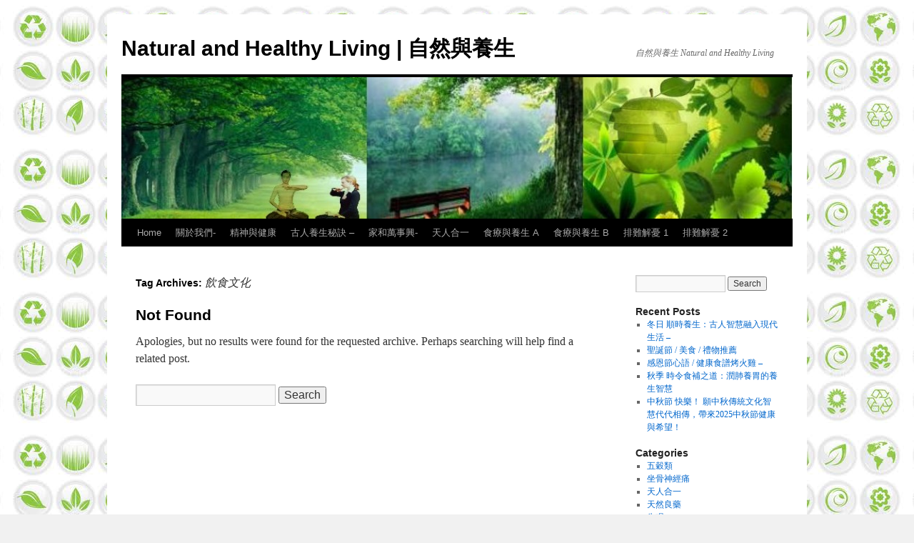

--- FILE ---
content_type: text/html; charset=UTF-8
request_url: https://naturalhealthy.org/tag/%E9%A3%B2%E9%A3%9F%E6%96%87%E5%8C%96/
body_size: 11679
content:
<!DOCTYPE html>
<html lang="en-US">
<head>
<meta charset="UTF-8"/>
<title>
飲食文化 | Natural and Healthy Living | 自然與養生	</title>
<link rel="profile" href="//gmpg.org/xfn/11"/>
<link rel="stylesheet" type="text/css" href="//naturalhealthy.org/wp-content/cache/wpfc-minified/qutv2o6w/ddiz2.css" media="all"/>
<link rel="pingback" href="//naturalhealthy.org/xmlrpc.php">
<meta name='robots' content='max-image-preview:large'/>
<style>img:is([sizes="auto" i], [sizes^="auto," i]){contain-intrinsic-size:3000px 1500px}</style>
<link rel="alternate" type="application/rss+xml" title="Natural and Healthy Living | 自然與養生 &raquo; Feed" href="//naturalhealthy.org/feed/"/>
<link rel="alternate" type="application/rss+xml" title="Natural and Healthy Living | 自然與養生 &raquo; Comments Feed" href="//naturalhealthy.org/comments/feed/"/>
<link rel="alternate" type="application/rss+xml" title="Natural and Healthy Living | 自然與養生 &raquo; 飲食文化 Tag Feed" href="//naturalhealthy.org/tag/%e9%a3%b2%e9%a3%9f%e6%96%87%e5%8c%96/feed/"/>
<link rel="stylesheet" type="text/css" href="//naturalhealthy.org/wp-content/cache/wpfc-minified/dhqvn90p/ddiz2.css" media="all"/>
<style id='wp-block-library-theme-inline-css'>.wp-block-audio :where(figcaption){color:#555;font-size:13px;text-align:center}
.is-dark-theme .wp-block-audio :where(figcaption){color:#ffffffa6}
.wp-block-audio{margin:0 0 1em}
.wp-block-code{border:1px solid #ccc;border-radius:4px;font-family:Menlo,Consolas,monaco,monospace;padding:.8em 1em}
.wp-block-embed :where(figcaption){color:#555;font-size:13px;text-align:center}
.is-dark-theme .wp-block-embed :where(figcaption){color:#ffffffa6}
.wp-block-embed{margin:0 0 1em}
.blocks-gallery-caption{color:#555;font-size:13px;text-align:center}
.is-dark-theme .blocks-gallery-caption{color:#ffffffa6}:root :where(.wp-block-image figcaption){color:#555;font-size:13px;text-align:center}
.is-dark-theme :root :where(.wp-block-image figcaption){color:#ffffffa6}
.wp-block-image{margin:0 0 1em}
.wp-block-pullquote{border-bottom:4px solid;border-top:4px solid;color:currentColor;margin-bottom:1.75em}
.wp-block-pullquote cite,.wp-block-pullquote footer,.wp-block-pullquote__citation{color:currentColor;font-size:.8125em;font-style:normal;text-transform:uppercase}
.wp-block-quote{border-left:.25em solid;margin:0 0 1.75em;padding-left:1em}
.wp-block-quote cite,.wp-block-quote footer{color:currentColor;font-size:.8125em;font-style:normal;position:relative}
.wp-block-quote:where(.has-text-align-right){border-left:none;border-right:.25em solid;padding-left:0;padding-right:1em}
.wp-block-quote:where(.has-text-align-center){border:none;padding-left:0}
.wp-block-quote.is-large,.wp-block-quote.is-style-large,.wp-block-quote:where(.is-style-plain){border:none}
.wp-block-search .wp-block-search__label{font-weight:700}
.wp-block-search__button{border:1px solid #ccc;padding:.375em .625em}:where(.wp-block-group.has-background){padding:1.25em 2.375em}
.wp-block-separator.has-css-opacity{opacity:.4}
.wp-block-separator{border:none;border-bottom:2px solid;margin-left:auto;margin-right:auto}
.wp-block-separator.has-alpha-channel-opacity{opacity:1}
.wp-block-separator:not(.is-style-wide):not(.is-style-dots){width:100px}
.wp-block-separator.has-background:not(.is-style-dots){border-bottom:none;height:1px}
.wp-block-separator.has-background:not(.is-style-wide):not(.is-style-dots){height:2px}
.wp-block-table{margin:0 0 1em}
.wp-block-table td,.wp-block-table th{word-break:normal}
.wp-block-table :where(figcaption){color:#555;font-size:13px;text-align:center}
.is-dark-theme .wp-block-table :where(figcaption){color:#ffffffa6}
.wp-block-video :where(figcaption){color:#555;font-size:13px;text-align:center}
.is-dark-theme .wp-block-video :where(figcaption){color:#ffffffa6}
.wp-block-video{margin:0 0 1em}:root :where(.wp-block-template-part.has-background){margin-bottom:0;margin-top:0;padding:1.25em 2.375em}</style>
<style id='classic-theme-styles-inline-css'>.wp-block-button__link{color:#fff;background-color:#32373c;border-radius:9999px;box-shadow:none;text-decoration:none;padding:calc(.667em + 2px) calc(1.333em + 2px);font-size:1.125em}
.wp-block-file__button{background:#32373c;color:#fff;text-decoration:none}</style>
<style id='global-styles-inline-css'>:root{--wp--preset--aspect-ratio--square:1;--wp--preset--aspect-ratio--4-3:4/3;--wp--preset--aspect-ratio--3-4:3/4;--wp--preset--aspect-ratio--3-2:3/2;--wp--preset--aspect-ratio--2-3:2/3;--wp--preset--aspect-ratio--16-9:16/9;--wp--preset--aspect-ratio--9-16:9/16;--wp--preset--color--black:#000;--wp--preset--color--cyan-bluish-gray:#abb8c3;--wp--preset--color--white:#fff;--wp--preset--color--pale-pink:#f78da7;--wp--preset--color--vivid-red:#cf2e2e;--wp--preset--color--luminous-vivid-orange:#ff6900;--wp--preset--color--luminous-vivid-amber:#fcb900;--wp--preset--color--light-green-cyan:#7bdcb5;--wp--preset--color--vivid-green-cyan:#00d084;--wp--preset--color--pale-cyan-blue:#8ed1fc;--wp--preset--color--vivid-cyan-blue:#0693e3;--wp--preset--color--vivid-purple:#9b51e0;--wp--preset--color--blue:#0066cc;--wp--preset--color--medium-gray:#666;--wp--preset--color--light-gray:#f1f1f1;--wp--preset--gradient--vivid-cyan-blue-to-vivid-purple:linear-gradient(135deg,rgba(6,147,227,1) 0%,rgb(155,81,224) 100%);--wp--preset--gradient--light-green-cyan-to-vivid-green-cyan:linear-gradient(135deg,rgb(122,220,180) 0%,rgb(0,208,130) 100%);--wp--preset--gradient--luminous-vivid-amber-to-luminous-vivid-orange:linear-gradient(135deg,rgba(252,185,0,1) 0%,rgba(255,105,0,1) 100%);--wp--preset--gradient--luminous-vivid-orange-to-vivid-red:linear-gradient(135deg,rgba(255,105,0,1) 0%,rgb(207,46,46) 100%);--wp--preset--gradient--very-light-gray-to-cyan-bluish-gray:linear-gradient(135deg,rgb(238,238,238) 0%,rgb(169,184,195) 100%);--wp--preset--gradient--cool-to-warm-spectrum:linear-gradient(135deg,rgb(74,234,220) 0%,rgb(151,120,209) 20%,rgb(207,42,186) 40%,rgb(238,44,130) 60%,rgb(251,105,98) 80%,rgb(254,248,76) 100%);--wp--preset--gradient--blush-light-purple:linear-gradient(135deg,rgb(255,206,236) 0%,rgb(152,150,240) 100%);--wp--preset--gradient--blush-bordeaux:linear-gradient(135deg,rgb(254,205,165) 0%,rgb(254,45,45) 50%,rgb(107,0,62) 100%);--wp--preset--gradient--luminous-dusk:linear-gradient(135deg,rgb(255,203,112) 0%,rgb(199,81,192) 50%,rgb(65,88,208) 100%);--wp--preset--gradient--pale-ocean:linear-gradient(135deg,rgb(255,245,203) 0%,rgb(182,227,212) 50%,rgb(51,167,181) 100%);--wp--preset--gradient--electric-grass:linear-gradient(135deg,rgb(202,248,128) 0%,rgb(113,206,126) 100%);--wp--preset--gradient--midnight:linear-gradient(135deg,rgb(2,3,129) 0%,rgb(40,116,252) 100%);--wp--preset--font-size--small:13px;--wp--preset--font-size--medium:20px;--wp--preset--font-size--large:36px;--wp--preset--font-size--x-large:42px;--wp--preset--spacing--20:0.44rem;--wp--preset--spacing--30:0.67rem;--wp--preset--spacing--40:1rem;--wp--preset--spacing--50:1.5rem;--wp--preset--spacing--60:2.25rem;--wp--preset--spacing--70:3.38rem;--wp--preset--spacing--80:5.06rem;--wp--preset--shadow--natural:6px 6px 9px rgba(0, 0, 0, 0.2);--wp--preset--shadow--deep:12px 12px 50px rgba(0, 0, 0, 0.4);--wp--preset--shadow--sharp:6px 6px 0px rgba(0, 0, 0, 0.2);--wp--preset--shadow--outlined:6px 6px 0px -3px rgba(255, 255, 255, 1), 6px 6px rgba(0, 0, 0, 1);--wp--preset--shadow--crisp:6px 6px 0px rgba(0, 0, 0, 1);}:where(.is-layout-flex){gap:0.5em;}:where(.is-layout-grid){gap:0.5em;}
body .is-layout-flex{display:flex;}
.is-layout-flex{flex-wrap:wrap;align-items:center;}
.is-layout-flex > :is(*, div){margin:0;}
body .is-layout-grid{display:grid;}
.is-layout-grid > :is(*, div){margin:0;}:where(.wp-block-columns.is-layout-flex){gap:2em;}:where(.wp-block-columns.is-layout-grid){gap:2em;}:where(.wp-block-post-template.is-layout-flex){gap:1.25em;}:where(.wp-block-post-template.is-layout-grid){gap:1.25em;}
.has-black-color{color:var(--wp--preset--color--black) !important;}
.has-cyan-bluish-gray-color{color:var(--wp--preset--color--cyan-bluish-gray) !important;}
.has-white-color{color:var(--wp--preset--color--white) !important;}
.has-pale-pink-color{color:var(--wp--preset--color--pale-pink) !important;}
.has-vivid-red-color{color:var(--wp--preset--color--vivid-red) !important;}
.has-luminous-vivid-orange-color{color:var(--wp--preset--color--luminous-vivid-orange) !important;}
.has-luminous-vivid-amber-color{color:var(--wp--preset--color--luminous-vivid-amber) !important;}
.has-light-green-cyan-color{color:var(--wp--preset--color--light-green-cyan) !important;}
.has-vivid-green-cyan-color{color:var(--wp--preset--color--vivid-green-cyan) !important;}
.has-pale-cyan-blue-color{color:var(--wp--preset--color--pale-cyan-blue) !important;}
.has-vivid-cyan-blue-color{color:var(--wp--preset--color--vivid-cyan-blue) !important;}
.has-vivid-purple-color{color:var(--wp--preset--color--vivid-purple) !important;}
.has-black-background-color{background-color:var(--wp--preset--color--black) !important;}
.has-cyan-bluish-gray-background-color{background-color:var(--wp--preset--color--cyan-bluish-gray) !important;}
.has-white-background-color{background-color:var(--wp--preset--color--white) !important;}
.has-pale-pink-background-color{background-color:var(--wp--preset--color--pale-pink) !important;}
.has-vivid-red-background-color{background-color:var(--wp--preset--color--vivid-red) !important;}
.has-luminous-vivid-orange-background-color{background-color:var(--wp--preset--color--luminous-vivid-orange) !important;}
.has-luminous-vivid-amber-background-color{background-color:var(--wp--preset--color--luminous-vivid-amber) !important;}
.has-light-green-cyan-background-color{background-color:var(--wp--preset--color--light-green-cyan) !important;}
.has-vivid-green-cyan-background-color{background-color:var(--wp--preset--color--vivid-green-cyan) !important;}
.has-pale-cyan-blue-background-color{background-color:var(--wp--preset--color--pale-cyan-blue) !important;}
.has-vivid-cyan-blue-background-color{background-color:var(--wp--preset--color--vivid-cyan-blue) !important;}
.has-vivid-purple-background-color{background-color:var(--wp--preset--color--vivid-purple) !important;}
.has-black-border-color{border-color:var(--wp--preset--color--black) !important;}
.has-cyan-bluish-gray-border-color{border-color:var(--wp--preset--color--cyan-bluish-gray) !important;}
.has-white-border-color{border-color:var(--wp--preset--color--white) !important;}
.has-pale-pink-border-color{border-color:var(--wp--preset--color--pale-pink) !important;}
.has-vivid-red-border-color{border-color:var(--wp--preset--color--vivid-red) !important;}
.has-luminous-vivid-orange-border-color{border-color:var(--wp--preset--color--luminous-vivid-orange) !important;}
.has-luminous-vivid-amber-border-color{border-color:var(--wp--preset--color--luminous-vivid-amber) !important;}
.has-light-green-cyan-border-color{border-color:var(--wp--preset--color--light-green-cyan) !important;}
.has-vivid-green-cyan-border-color{border-color:var(--wp--preset--color--vivid-green-cyan) !important;}
.has-pale-cyan-blue-border-color{border-color:var(--wp--preset--color--pale-cyan-blue) !important;}
.has-vivid-cyan-blue-border-color{border-color:var(--wp--preset--color--vivid-cyan-blue) !important;}
.has-vivid-purple-border-color{border-color:var(--wp--preset--color--vivid-purple) !important;}
.has-vivid-cyan-blue-to-vivid-purple-gradient-background{background:var(--wp--preset--gradient--vivid-cyan-blue-to-vivid-purple) !important;}
.has-light-green-cyan-to-vivid-green-cyan-gradient-background{background:var(--wp--preset--gradient--light-green-cyan-to-vivid-green-cyan) !important;}
.has-luminous-vivid-amber-to-luminous-vivid-orange-gradient-background{background:var(--wp--preset--gradient--luminous-vivid-amber-to-luminous-vivid-orange) !important;}
.has-luminous-vivid-orange-to-vivid-red-gradient-background{background:var(--wp--preset--gradient--luminous-vivid-orange-to-vivid-red) !important;}
.has-very-light-gray-to-cyan-bluish-gray-gradient-background{background:var(--wp--preset--gradient--very-light-gray-to-cyan-bluish-gray) !important;}
.has-cool-to-warm-spectrum-gradient-background{background:var(--wp--preset--gradient--cool-to-warm-spectrum) !important;}
.has-blush-light-purple-gradient-background{background:var(--wp--preset--gradient--blush-light-purple) !important;}
.has-blush-bordeaux-gradient-background{background:var(--wp--preset--gradient--blush-bordeaux) !important;}
.has-luminous-dusk-gradient-background{background:var(--wp--preset--gradient--luminous-dusk) !important;}
.has-pale-ocean-gradient-background{background:var(--wp--preset--gradient--pale-ocean) !important;}
.has-electric-grass-gradient-background{background:var(--wp--preset--gradient--electric-grass) !important;}
.has-midnight-gradient-background{background:var(--wp--preset--gradient--midnight) !important;}
.has-small-font-size{font-size:var(--wp--preset--font-size--small) !important;}
.has-medium-font-size{font-size:var(--wp--preset--font-size--medium) !important;}
.has-large-font-size{font-size:var(--wp--preset--font-size--large) !important;}
.has-x-large-font-size{font-size:var(--wp--preset--font-size--x-large) !important;}:where(.wp-block-post-template.is-layout-flex){gap:1.25em;}:where(.wp-block-post-template.is-layout-grid){gap:1.25em;}:where(.wp-block-columns.is-layout-flex){gap:2em;}:where(.wp-block-columns.is-layout-grid){gap:2em;}:root :where(.wp-block-pullquote){font-size:1.5em;line-height:1.6;}</style>
<style>.crp_related.crp-text-only{clear:both}
[class^="wp-block-"]:not(.wp-block-gallery) figcaption{color:#777;font-family:"Helvetica Neue", Arial, Helvetica, "Nimbus Sans L", sans-serif;}
[class^="wp-block-"].alignleft,
[class^="wp-block-"] .alignleft{margin-right:24px;}
[class^="wp-block-"].alignright,
[class^="wp-block-"] .alignright{margin-left:24px;}
p.has-drop-cap:not(:focus)::first-letter{font-size:5em;margin-top:0.1em;}
.wp-block-image figure{margin-bottom:24px;}
.wp-block-image figcaption{margin:-7px 0 20px;padding:9px 9px 1.0em;text-align:center;}
.wp-block-image.alignfull,
.wp-block-image.alignfull img{margin:0;}
.wp-block-gallery{margin:0 0 24px;}
.wp-block-gallery .blocks-gallery-image figcaption,
.wp-block-gallery .blocks-gallery-item figcaption{font-family:"Helvetica Neue", Arial, Helvetica, "Nimbus Sans L", sans-serif;left:0;right:0;width:auto;}
.wp-block-quote:not(.is-large):not(.is-style-large){border:none;padding:0 3em;}
.wp-block-quote cite{color:inherit;font-size:inherit;font-weight:600;}
.wp-block-audio{margin-left:0;margin-right:0;}
.wp-block-audio audio{display:block;width:100%;}
.rtl .wp-block-file * + .wp-block-file__button{margin:0 0 0 0.75em;}
.wp-block-code{background-color:transparent;border:0;padding:0;}
.wp-block-pullquote p{font-size:1.5em;}
.wp-block-pullquote__citation,
.wp-block-pullquote cite{color:inherit;font-size:inherit;font-weight:600;text-transform:none;}
.wp-block-table td,
.wp-block-table th{border:none;}
.wp-block-table td{border-top:1px solid #e7e7e7;}
.wp-block-table tr:nth-child(odd) td{background:#f2f7fc;}
.wp-block-separator{border:0;}
.wp-block-media-text{margin-bottom:24px;}
.wp-block-archives.aligncenter,
.wp-block-categories.aligncenter,
.wp-block-latest-posts.aligncenter{margin-left:20px;text-align:center;}
.rtl .wp-block-archives.aligncenter,
.rtl .wp-block-categories.aligncenter,
.rtl .wp-block-latest-posts.aligncenter{margin-left:0;margin-right:20px;}
.wp-block-latest-comments{margin:0 0 24px;}
.wp-block-latest-posts.is-grid{margin-left:0;margin-right:0;}
.has-blue-color,
.has-blue-color:visited{color:#0066cc;}
.has-blue-background-color,
.has-blue-background-color:visited{background-color:#0066cc;}
.has-black-color,
.has-black-color:visited{color:#000;}
.has-black-background-color,
.has-black-background-color:visited{background-color:#000;}
.has-medium-gray-color,
.has-medium-gray-color:visited{color:#666;}
.has-medium-gray-background-color,
.has-medium-gray-background-color:visited{background-color:#666;}
.has-light-gray-color,
.has-light-gray-color:visited{color:#f1f1f1;}
.has-light-gray-background-color,
.has-light-gray-background-color:visited{background-color:#f1f1f1;}
.has-white-color,
.has-white-color:visited{color:#fff;}
.has-white-background-color,
.has-white-background-color:visited{background-color:#fff;}</style>
<link rel="//api.w.org/" href="//naturalhealthy.org/wp-json/"/><link rel="alternate" title="JSON" type="application/json" href="//naturalhealthy.org/wp-json/wp/v2/tags/149"/><link rel="EditURI" type="application/rsd+xml" title="RSD" href="//naturalhealthy.org/xmlrpc.php?rsd"/>
<meta name="generator" content="WordPress 6.7.4"/>
<style id="custom-background-css">body.custom-background{background-image:url("//naturalhealthy.org/wp-content/uploads/2012/08/imagesCA44JOUN.jpg");background-position:center top;background-size:auto;background-repeat:repeat;background-attachment:scroll;}</style>
</head>
<body data-rsssl=1 class="archive tag tag-149 custom-background">
<div id="wrapper" class="hfeed"> <div id="header"> <div id="masthead"> <div id="branding" role="banner"> <div id="site-title"> <span> <a href="//naturalhealthy.org/" title="Natural and Healthy Living | 自然與養生" rel="home">Natural and Healthy Living | 自然與養生</a> </span></div><div id="site-description">自然與養生 Natural and Healthy Living</div><img src="//naturalhealthy.org/wp-content/uploads/2011/09/cropped-logo41.jpg" width="940" height="198" alt=""/></div><div id="access" role="navigation"> <div class="skip-link screen-reader-text"><a href="#content" title="Skip to content">Skip to content</a></div><div class="menu"><ul> <li ><a href="//naturalhealthy.org/">Home</a></li><li class="page_item page-item-229"><a href="//naturalhealthy.org/%e5%a4%a9%e4%ba%ba%e5%90%88%e4%b8%80/">關於我們-</a></li> <li class="page_item page-item-77 page_item_has_children"><a href="//naturalhealthy.org/%e7%b2%be%e7%a5%9e%e8%88%87%e5%81%a5%e5%ba%b7/">精神與健康</a> <ul class='children'> <li class="page_item page-item-5142"><a href="//naturalhealthy.org/%e7%b2%be%e7%a5%9e%e8%88%87%e5%81%a5%e5%ba%b7/%e4%b8%ad%e5%9c%8b-%e5%82%b3%e7%b5%b1%e9%86%ab%e5%ad%b8-%e3%80%90%e4%b8%ad%e9%86%ab%e3%80%91/">中國 傳統醫學 【中醫】</a></li> <li class="page_item page-item-5315"><a href="//naturalhealthy.org/%e7%b2%be%e7%a5%9e%e8%88%87%e5%81%a5%e5%ba%b7/%e8%87%aa%e7%84%b6-%e7%99%82%e6%b3%95/">自然 療法</a></li> <li class="page_item page-item-4845"><a href="//naturalhealthy.org/%e7%b2%be%e7%a5%9e%e8%88%87%e5%81%a5%e5%ba%b7/%e9%9f%b3%e6%a8%82-%e7%99%82%e6%b3%95/">音樂 療法</a></li> <li class="page_item page-item-4849"><a href="//naturalhealthy.org/%e7%b2%be%e7%a5%9e%e8%88%87%e5%81%a5%e5%ba%b7/%e5%bf%83%e7%90%86-%e6%8a%80%e6%b3%95/">心理 技法</a></li> <li class="page_item page-item-5169"><a href="//naturalhealthy.org/%e7%b2%be%e7%a5%9e%e8%88%87%e5%81%a5%e5%ba%b7/%e8%ba%ab%e5%bf%83%e5%90%88%e4%b8%80/">身心合一</a></li> <li class="page_item page-item-4855"><a href="//naturalhealthy.org/%e7%b2%be%e7%a5%9e%e8%88%87%e5%81%a5%e5%ba%b7/%e6%89%93%e5%9d%90-%e5%86%a5%e6%83%b3/">打坐 冥想</a></li> <li class="page_item page-item-4860"><a href="//naturalhealthy.org/%e7%b2%be%e7%a5%9e%e8%88%87%e5%81%a5%e5%ba%b7/%e7%a5%9e%e5%a5%87-%e5%85%8d%e7%96%ab/">神奇 免疫</a></li> <li class="page_item page-item-4842"><a href="//naturalhealthy.org/%e7%b2%be%e7%a5%9e%e8%88%87%e5%81%a5%e5%ba%b7/%e9%a1%94%e8%89%b2-%e7%99%82%e6%b3%95/">顔色 療法</a></li> </ul> </li> <li class="page_item page-item-552"><a href="//naturalhealthy.org/%e6%89%93%e5%9d%90/">古人養生秘訣 &#8211;</a></li> <li class="page_item page-item-339"><a href="//naturalhealthy.org/%e5%ae%b6%e5%92%8c%e8%90%ac%e4%ba%8b%e8%88%88-%e5%8a%a9%e8%ba%ab%e5%bf%83%e5%81%a5%e5%ba%b7/">家和萬事興-</a></li> <li class="page_item page-item-5392 page_item_has_children"><a href="//naturalhealthy.org/%e5%a4%a9%e4%ba%ba%e5%90%88%e4%b8%80-2/">天人合一</a> <ul class='children'> <li class="page_item page-item-5396"><a href="//naturalhealthy.org/%e5%a4%a9%e4%ba%ba%e5%90%88%e4%b8%80-2/%e9%81%93%e6%b3%95%e8%87%aa%e7%84%b6/">道法 自然</a></li> <li class="page_item page-item-5666"><a href="//naturalhealthy.org/%e5%a4%a9%e4%ba%ba%e5%90%88%e4%b8%80-2/%e6%bc%a2%e5%ad%97%e8%a3%8f%e7%9a%84%e5%ae%87%e5%ae%99/">漢字裏的宇宙</a></li> <li class="page_item page-item-2"><a href="//naturalhealthy.org/%e5%a4%a9%e4%ba%ba%e5%90%88%e4%b8%80-2/sample-page/">環保 智慧</a></li> <li class="page_item page-item-5259"><a href="//naturalhealthy.org/%e5%a4%a9%e4%ba%ba%e5%90%88%e4%b8%80-2/%e9%85%b5%e7%b4%a0/">酵素</a></li> <li class="page_item page-item-5433"><a href="//naturalhealthy.org/%e5%a4%a9%e4%ba%ba%e5%90%88%e4%b8%80-2/%e9%a3%9f%e7%94%a8-%e9%85%b5%e7%b4%a0/">食用 酵素</a></li> <li class="page_item page-item-5273"><a href="//naturalhealthy.org/%e5%a4%a9%e4%ba%ba%e5%90%88%e4%b8%80-2/%e6%b7%98%e7%b1%b3%e6%b0%b4-%e5%a6%99%e7%94%a8/">天然 清潔劑</a></li> </ul> </li> <li class="page_item page-item-73 page_item_has_children"><a href="//naturalhealthy.org/%e9%a3%9f%e7%99%82%e8%88%87%e5%81%a5%e5%ba%b7/">食療與養生 A</a> <ul class='children'> <li class="page_item page-item-3181 page_item_has_children"><a href="//naturalhealthy.org/%e9%a3%9f%e7%99%82%e8%88%87%e5%81%a5%e5%ba%b7/%e8%94%ac%e8%8f%9c%e9%a1%9e/">蔬菜類</a> <ul class='children'> <li class="page_item page-item-3406"><a href="//naturalhealthy.org/%e9%a3%9f%e7%99%82%e8%88%87%e5%81%a5%e5%ba%b7/%e8%94%ac%e8%8f%9c%e9%a1%9e/%e5%86%ac%e7%93%9c/">冬瓜</a></li> <li class="page_item page-item-4075"><a href="//naturalhealthy.org/%e9%a3%9f%e7%99%82%e8%88%87%e5%81%a5%e5%ba%b7/%e8%94%ac%e8%8f%9c%e9%a1%9e/%e8%a5%bf%e8%98%ad%e8%8a%b1%e8%8f%9c/">西蘭花菜</a></li> <li class="page_item page-item-3886"><a href="//naturalhealthy.org/%e9%a3%9f%e7%99%82%e8%88%87%e5%81%a5%e5%ba%b7/%e8%94%ac%e8%8f%9c%e9%a1%9e/%e5%9b%9b%e5%ad%a3%e8%b1%86/">四季豆</a></li> <li class="page_item page-item-4228"><a href="//naturalhealthy.org/%e9%a3%9f%e7%99%82%e8%88%87%e5%81%a5%e5%ba%b7/%e8%94%ac%e8%8f%9c%e9%a1%9e/%e8%8f%a0%e8%8f%9c/">菠菜</a></li> <li class="page_item page-item-3422"><a href="//naturalhealthy.org/%e9%a3%9f%e7%99%82%e8%88%87%e5%81%a5%e5%ba%b7/%e8%94%ac%e8%8f%9c%e9%a1%9e/%e8%98%86%e7%ad%8d/">蘆筍</a></li> <li class="page_item page-item-3456"><a href="//naturalhealthy.org/%e9%a3%9f%e7%99%82%e8%88%87%e5%81%a5%e5%ba%b7/%e8%94%ac%e8%8f%9c%e9%a1%9e/%e7%b4%85%e9%a0%ad%e8%8f%9c/">紅頭菜</a></li> <li class="page_item page-item-4301"><a href="//naturalhealthy.org/%e9%a3%9f%e7%99%82%e8%88%87%e5%81%a5%e5%ba%b7/%e8%94%ac%e8%8f%9c%e9%a1%9e/%e9%9d%92%e6%b1%9f%e8%8f%9c-%ef%bc%88%e4%b8%8a%e6%b5%b7%e9%9d%92%ef%bc%89/">青江菜 （上海青）</a></li> <li class="page_item page-item-3905"><a href="//naturalhealthy.org/%e9%a3%9f%e7%99%82%e8%88%87%e5%81%a5%e5%ba%b7/%e8%94%ac%e8%8f%9c%e9%a1%9e/%e7%b5%b2%e7%93%9c/">絲瓜</a></li> <li class="page_item page-item-3620"><a href="//naturalhealthy.org/%e9%a3%9f%e7%99%82%e8%88%87%e5%81%a5%e5%ba%b7/%e8%94%ac%e8%8f%9c%e9%a1%9e/%e8%8a%b9%e8%8f%9c/">芹菜</a></li> <li class="page_item page-item-5650"><a href="//naturalhealthy.org/%e9%a3%9f%e7%99%82%e8%88%87%e5%81%a5%e5%ba%b7/%e8%94%ac%e8%8f%9c%e9%a1%9e/%e8%8e%b4%e7%ac%8b/">莴 笋</a></li> <li class="page_item page-item-4017"><a href="//naturalhealthy.org/%e9%a3%9f%e7%99%82%e8%88%87%e5%81%a5%e5%ba%b7/%e8%94%ac%e8%8f%9c%e9%a1%9e/%e9%9f%ad%e8%8f%9c/">韭菜</a></li> <li class="page_item page-item-3464"><a href="//naturalhealthy.org/%e9%a3%9f%e7%99%82%e8%88%87%e5%81%a5%e5%ba%b7/%e8%94%ac%e8%8f%9c%e9%a1%9e/%e5%8d%97%e7%93%9c/">南瓜</a></li> <li class="page_item page-item-4028"><a href="//naturalhealthy.org/%e9%a3%9f%e7%99%82%e8%88%87%e5%81%a5%e5%ba%b7/%e8%94%ac%e8%8f%9c%e9%a1%9e/%e8%8c%84%e5%ad%90/">茄子</a></li> <li class="page_item page-item-3773"><a href="//naturalhealthy.org/%e9%a3%9f%e7%99%82%e8%88%87%e5%81%a5%e5%ba%b7/%e8%94%ac%e8%8f%9c%e9%a1%9e/%e7%95%aa%e8%8c%84/">番茄</a></li> <li class="page_item page-item-3681"><a href="//naturalhealthy.org/%e9%a3%9f%e7%99%82%e8%88%87%e5%81%a5%e5%ba%b7/%e8%94%ac%e8%8f%9c%e9%a1%9e/%e8%8a%a5%e8%8f%9c/">芥菜</a></li> </ul> </li> <li class="page_item page-item-241 page_item_has_children"><a href="//naturalhealthy.org/%e9%a3%9f%e7%99%82%e8%88%87%e5%81%a5%e5%ba%b7/%e6%b0%b4%e6%9e%9c%e9%a1%9e/">瓜果類</a> <ul class='children'> <li class="page_item page-item-3364"><a href="//naturalhealthy.org/%e9%a3%9f%e7%99%82%e8%88%87%e5%81%a5%e5%ba%b7/%e6%b0%b4%e6%9e%9c%e9%a1%9e/%e8%98%8b%e6%9e%9c/">蘋果</a></li> <li class="page_item page-item-3390"><a href="//naturalhealthy.org/%e9%a3%9f%e7%99%82%e8%88%87%e5%81%a5%e5%ba%b7/%e6%b0%b4%e6%9e%9c%e9%a1%9e/%e8%a5%bf%e7%93%9c/">西瓜</a></li> <li class="page_item page-item-3368"><a href="//naturalhealthy.org/%e9%a3%9f%e7%99%82%e8%88%87%e5%81%a5%e5%ba%b7/%e6%b0%b4%e6%9e%9c%e9%a1%9e/%e8%8f%a0%e8%98%bf/">菠蘿</a></li> <li class="page_item page-item-3370"><a href="//naturalhealthy.org/%e9%a3%9f%e7%99%82%e8%88%87%e5%81%a5%e5%ba%b7/%e6%b0%b4%e6%9e%9c%e9%a1%9e/%e9%a6%99%e8%95%89/">香蕉</a></li> <li class="page_item page-item-3427"><a href="//naturalhealthy.org/%e9%a3%9f%e7%99%82%e8%88%87%e5%81%a5%e5%ba%b7/%e6%b0%b4%e6%9e%9c%e9%a1%9e/%e6%9f%bf%e5%ad%90/">柿子</a></li> <li class="page_item page-item-3374"><a href="//naturalhealthy.org/%e9%a3%9f%e7%99%82%e8%88%87%e5%81%a5%e5%ba%b7/%e6%b0%b4%e6%9e%9c%e9%a1%9e/%e8%91%a1%e8%90%84/">葡萄</a></li> <li class="page_item page-item-3376"><a href="//naturalhealthy.org/%e9%a3%9f%e7%99%82%e8%88%87%e5%81%a5%e5%ba%b7/%e6%b0%b4%e6%9e%9c%e9%a1%9e/%e6%a1%83%e5%ad%90/">桃子</a></li> <li class="page_item page-item-3378"><a href="//naturalhealthy.org/%e9%a3%9f%e7%99%82%e8%88%87%e5%81%a5%e5%ba%b7/%e6%b0%b4%e6%9e%9c%e9%a1%9e/%e6%a2%a8%e5%ad%90/">梨子</a></li> <li class="page_item page-item-3396"><a href="//naturalhealthy.org/%e9%a3%9f%e7%99%82%e8%88%87%e5%81%a5%e5%ba%b7/%e6%b0%b4%e6%9e%9c%e9%a1%9e/%e7%89%9b%e6%b2%b9%e6%9e%9c/">牛油果</a></li> <li class="page_item page-item-3404"><a href="//naturalhealthy.org/%e9%a3%9f%e7%99%82%e8%88%87%e5%81%a5%e5%ba%b7/%e6%b0%b4%e6%9e%9c%e9%a1%9e/%e6%aa%b8%e6%aa%ac/">檸檬</a></li> <li class="page_item page-item-3400"><a href="//naturalhealthy.org/%e9%a3%9f%e7%99%82%e8%88%87%e5%81%a5%e5%ba%b7/%e6%b0%b4%e6%9e%9c%e9%a1%9e/%e8%97%8d%e8%8e%93/">藍莓</a></li> <li class="page_item page-item-3413"><a href="//naturalhealthy.org/%e9%a3%9f%e7%99%82%e8%88%87%e5%81%a5%e5%ba%b7/%e6%b0%b4%e6%9e%9c%e9%a1%9e/%e5%a5%87%e7%95%b0%e6%9e%9c/">奇異果</a></li> <li class="page_item page-item-3433"><a href="//naturalhealthy.org/%e9%a3%9f%e7%99%82%e8%88%87%e5%81%a5%e5%ba%b7/%e6%b0%b4%e6%9e%9c%e9%a1%9e/%e6%9f%9a%e5%ad%90/">柚子</a></li> <li class="page_item page-item-3450"><a href="//naturalhealthy.org/%e9%a3%9f%e7%99%82%e8%88%87%e5%81%a5%e5%ba%b7/%e6%b0%b4%e6%9e%9c%e9%a1%9e/%e6%9e%87%e6%9d%b7/">枇杷</a></li> <li class="page_item page-item-3454"><a href="//naturalhealthy.org/%e9%a3%9f%e7%99%82%e8%88%87%e5%81%a5%e5%ba%b7/%e6%b0%b4%e6%9e%9c%e9%a1%9e/%e8%8a%92%e6%9e%9c/">芒果</a></li> <li class="page_item page-item-3460"><a href="//naturalhealthy.org/%e9%a3%9f%e7%99%82%e8%88%87%e5%81%a5%e5%ba%b7/%e6%b0%b4%e6%9e%9c%e9%a1%9e/%e7%81%ab%e9%be%8d%e6%9e%9c/">火龍果</a></li> <li class="page_item page-item-3447"><a href="//naturalhealthy.org/%e9%a3%9f%e7%99%82%e8%88%87%e5%81%a5%e5%ba%b7/%e6%b0%b4%e6%9e%9c%e9%a1%9e/%e5%93%88%e5%af%86%e7%93%9c/">哈密瓜</a></li> </ul> </li> <li class="page_item page-item-1263 page_item_has_children"><a href="//naturalhealthy.org/%e9%a3%9f%e7%99%82%e8%88%87%e5%81%a5%e5%ba%b7/%e8%8d%89%e6%9c%ac%e6%a4%8d%e7%89%a9/">草本植物</a> <ul class='children'> <li class="page_item page-item-3789"><a href="//naturalhealthy.org/%e9%a3%9f%e7%99%82%e8%88%87%e5%81%a5%e5%ba%b7/%e8%8d%89%e6%9c%ac%e6%a4%8d%e7%89%a9/%e5%b1%b1%e8%97%a5/">山藥</a></li> <li class="page_item page-item-3583"><a href="//naturalhealthy.org/%e9%a3%9f%e7%99%82%e8%88%87%e5%81%a5%e5%ba%b7/%e8%8d%89%e6%9c%ac%e6%a4%8d%e7%89%a9/%e7%99%bd%e8%98%bf%e8%94%94/">白蘿蔔</a></li> <li class="page_item page-item-3507"><a href="//naturalhealthy.org/%e9%a3%9f%e7%99%82%e8%88%87%e5%81%a5%e5%ba%b7/%e8%8d%89%e6%9c%ac%e6%a4%8d%e7%89%a9/%e8%93%ae%e8%97%95/">蓮藕</a></li> <li class="page_item page-item-3504"><a href="//naturalhealthy.org/%e9%a3%9f%e7%99%82%e8%88%87%e5%81%a5%e5%ba%b7/%e8%8d%89%e6%9c%ac%e6%a4%8d%e7%89%a9/%e7%b4%ab%e7%95%aa%e8%96%af/">紫番薯</a></li> <li class="page_item page-item-4798"><a href="//naturalhealthy.org/%e9%a3%9f%e7%99%82%e8%88%87%e5%81%a5%e5%ba%b7/%e8%8d%89%e6%9c%ac%e6%a4%8d%e7%89%a9/%e6%85%88%e5%a7%91/">慈姑</a></li> <li class="page_item page-item-3438"><a href="//naturalhealthy.org/%e9%a3%9f%e7%99%82%e8%88%87%e5%81%a5%e5%ba%b7/%e8%8d%89%e6%9c%ac%e6%a4%8d%e7%89%a9/%e6%ab%bb%e6%a1%83/">櫻桃</a></li> <li class="page_item page-item-3418"><a href="//naturalhealthy.org/%e9%a3%9f%e7%99%82%e8%88%87%e5%81%a5%e5%ba%b7/%e8%8d%89%e6%9c%ac%e6%a4%8d%e7%89%a9/%e9%bb%83%e7%93%9c/">黃瓜</a></li> <li class="page_item page-item-3458"><a href="//naturalhealthy.org/%e9%a3%9f%e7%99%82%e8%88%87%e5%81%a5%e5%ba%b7/%e8%8d%89%e6%9c%ac%e6%a4%8d%e7%89%a9/%e7%b4%85%e8%98%bf%e8%94%94/">紅蘿蔔</a></li> <li class="page_item page-item-3585"><a href="//naturalhealthy.org/%e9%a3%9f%e7%99%82%e8%88%87%e5%81%a5%e5%ba%b7/%e8%8d%89%e6%9c%ac%e6%a4%8d%e7%89%a9/%e8%8a%8b%e9%a0%ad/">芋頭</a></li> <li class="page_item page-item-4985"><a href="//naturalhealthy.org/%e9%a3%9f%e7%99%82%e8%88%87%e5%81%a5%e5%ba%b7/%e8%8d%89%e6%9c%ac%e6%a4%8d%e7%89%a9/%e9%a6%ac%e8%98%ad%e9%a0%ad/">馬蘭頭</a></li> <li class="page_item page-item-4185"><a href="//naturalhealthy.org/%e9%a3%9f%e7%99%82%e8%88%87%e5%81%a5%e5%ba%b7/%e8%8d%89%e6%9c%ac%e6%a4%8d%e7%89%a9/%e5%9c%9f%e8%b1%86-%e9%a6%ac%e9%88%b4%e8%96%af%ef%bc%89/">土豆 (馬鈴薯）</a></li> <li class="page_item page-item-3593"><a href="//naturalhealthy.org/%e9%a3%9f%e7%99%82%e8%88%87%e5%81%a5%e5%ba%b7/%e8%8d%89%e6%9c%ac%e6%a4%8d%e7%89%a9/%e8%8c%b6/">茶 道</a></li> <li class="page_item page-item-3713"><a href="//naturalhealthy.org/%e9%a3%9f%e7%99%82%e8%88%87%e5%81%a5%e5%ba%b7/%e8%8d%89%e6%9c%ac%e6%a4%8d%e7%89%a9/%e8%a5%bf%e6%b4%8b%e8%8f%9c/">西洋菜</a></li> <li class="page_item page-item-4209"><a href="//naturalhealthy.org/%e9%a3%9f%e7%99%82%e8%88%87%e5%81%a5%e5%ba%b7/%e8%8d%89%e6%9c%ac%e6%a4%8d%e7%89%a9/%e5%a7%9c/">姜</a></li> <li class="page_item page-item-3748"><a href="//naturalhealthy.org/%e9%a3%9f%e7%99%82%e8%88%87%e5%81%a5%e5%ba%b7/%e8%8d%89%e6%9c%ac%e6%a4%8d%e7%89%a9/%e8%89%be%e8%8d%89/">艾草</a></li> <li class="page_item page-item-3862"><a href="//naturalhealthy.org/%e9%a3%9f%e7%99%82%e8%88%87%e5%81%a5%e5%ba%b7/%e8%8d%89%e6%9c%ac%e6%a4%8d%e7%89%a9/%e5%a4%a7%e8%b1%86%e8%8b%97/">大豆苗</a></li> <li class="page_item page-item-3775"><a href="//naturalhealthy.org/%e9%a3%9f%e7%99%82%e8%88%87%e5%81%a5%e5%ba%b7/%e8%8d%89%e6%9c%ac%e6%a4%8d%e7%89%a9/%e8%8c%af%e8%8b%93/">茯苓</a></li> <li class="page_item page-item-3782"><a href="//naturalhealthy.org/%e9%a3%9f%e7%99%82%e8%88%87%e5%81%a5%e5%ba%b7/%e8%8d%89%e6%9c%ac%e6%a4%8d%e7%89%a9/%e5%a4%a7%e8%92%9c/">大蒜</a></li> <li class="page_item page-item-4106"><a href="//naturalhealthy.org/%e9%a3%9f%e7%99%82%e8%88%87%e5%81%a5%e5%ba%b7/%e8%8d%89%e6%9c%ac%e6%a4%8d%e7%89%a9/%e7%b4%85%e6%a3%97/">紅棗</a></li> </ul> </li> <li class="page_item page-item-4235 page_item_has_children"><a href="//naturalhealthy.org/%e9%a3%9f%e7%99%82%e8%88%87%e5%81%a5%e5%ba%b7/%e8%8f%87%e9%a1%9e/">菇類</a> <ul class='children'> <li class="page_item page-item-4237"><a href="//naturalhealthy.org/%e9%a3%9f%e7%99%82%e8%88%87%e5%81%a5%e5%ba%b7/%e8%8f%87%e9%a1%9e/%e9%87%91%e9%87%9d%e8%8f%87/">金針菇</a></li> <li class="page_item page-item-4241"><a href="//naturalhealthy.org/%e9%a3%9f%e7%99%82%e8%88%87%e5%81%a5%e5%ba%b7/%e8%8f%87%e9%a1%9e/%e9%a6%99%e8%8f%87/">香菇</a></li> <li class="page_item page-item-4279"><a href="//naturalhealthy.org/%e9%a3%9f%e7%99%82%e8%88%87%e5%81%a5%e5%ba%b7/%e8%8f%87%e9%a1%9e/%e6%9d%be%e8%8c%b8/">松茸</a></li> <li class="page_item page-item-4406"><a href="//naturalhealthy.org/%e9%a3%9f%e7%99%82%e8%88%87%e5%81%a5%e5%ba%b7/%e8%8f%87%e9%a1%9e/%e8%98%91%e8%8f%87/">蘑菇</a></li> </ul> </li> <li class="page_item page-item-3896 page_item_has_children"><a href="//naturalhealthy.org/%e9%a3%9f%e7%99%82%e8%88%87%e5%81%a5%e5%ba%b7/%e7%b4%a0%e9%a3%9f%e4%b9%8b%e7%be%8e/">素食之美</a> <ul class='children'> <li class="page_item page-item-3974"><a href="//naturalhealthy.org/%e9%a3%9f%e7%99%82%e8%88%87%e5%81%a5%e5%ba%b7/%e7%b4%a0%e9%a3%9f%e4%b9%8b%e7%be%8e/%e7%95%b0%e5%9c%8b%e9%a2%a8%e5%91%b3-%e7%b4%a0%e9%a3%9f%e7%81%ab%e9%8d%8b/">異國風味 素食火鍋</a></li> <li class="page_item page-item-3997"><a href="//naturalhealthy.org/%e9%a3%9f%e7%99%82%e8%88%87%e5%81%a5%e5%ba%b7/%e7%b4%a0%e9%a3%9f%e4%b9%8b%e7%be%8e/%e7%b4%a0%e9%a3%9f%e5%81%a5%e5%ba%b7/">素食健康</a></li> </ul> </li> <li class="page_item page-item-4363 page_item_has_children"><a href="//naturalhealthy.org/%e9%a3%9f%e7%99%82%e8%88%87%e5%81%a5%e5%ba%b7/%e8%93%ae%e7%a7%91%e6%a4%8d%e7%89%a9/">蓮科植物</a> <ul class='children'> <li class="page_item page-item-4366"><a href="//naturalhealthy.org/%e9%a3%9f%e7%99%82%e8%88%87%e5%81%a5%e5%ba%b7/%e8%93%ae%e7%a7%91%e6%a4%8d%e7%89%a9/%e8%93%ae%e5%ad%90/">蓮子</a></li> </ul> </li> <li class="page_item page-item-4156 page_item_has_children"><a href="//naturalhealthy.org/%e9%a3%9f%e7%99%82%e8%88%87%e5%81%a5%e5%ba%b7/%e4%ba%94%e7%a9%80%e9%9b%9c%e7%b3%a7/">五穀雜糧</a> <ul class='children'> <li class="page_item page-item-4158 page_item_has_children"><a href="//naturalhealthy.org/%e9%a3%9f%e7%99%82%e8%88%87%e5%81%a5%e5%ba%b7/%e4%ba%94%e7%a9%80%e9%9b%9c%e7%b3%a7/%e7%b1%b3%e9%a1%9e-%e5%b0%8f%e9%ba%a5/">米類 / 小麥</a> <ul class='children'> <li class="page_item page-item-4160"><a href="//naturalhealthy.org/%e9%a3%9f%e7%99%82%e8%88%87%e5%81%a5%e5%ba%b7/%e4%ba%94%e7%a9%80%e9%9b%9c%e7%b3%a7/%e7%b1%b3%e9%a1%9e-%e5%b0%8f%e9%ba%a5/%e9%bb%91%e7%b1%b3/">黑米</a></li> <li class="page_item page-item-4166"><a href="//naturalhealthy.org/%e9%a3%9f%e7%99%82%e8%88%87%e5%81%a5%e5%ba%b7/%e4%ba%94%e7%a9%80%e9%9b%9c%e7%b3%a7/%e7%b1%b3%e9%a1%9e-%e5%b0%8f%e9%ba%a5/%e7%b3%99%e7%b1%b3/">糙米</a></li> </ul> </li> <li class="page_item page-item-82 page_item_has_children"><a href="//naturalhealthy.org/%e9%a3%9f%e7%99%82%e8%88%87%e5%81%a5%e5%ba%b7/%e4%ba%94%e7%a9%80%e9%9b%9c%e7%b3%a7/%e8%b1%86%e9%a1%9e/">豆類</a> <ul class='children'> <li class="page_item page-item-3325"><a href="//naturalhealthy.org/%e9%a3%9f%e7%99%82%e8%88%87%e5%81%a5%e5%ba%b7/%e4%ba%94%e7%a9%80%e9%9b%9c%e7%b3%a7/%e8%b1%86%e9%a1%9e/%e9%bb%91%e8%b1%86/">黑豆</a></li> <li class="page_item page-item-3327"><a href="//naturalhealthy.org/%e9%a3%9f%e7%99%82%e8%88%87%e5%81%a5%e5%ba%b7/%e4%ba%94%e7%a9%80%e9%9b%9c%e7%b3%a7/%e8%b1%86%e9%a1%9e/%e7%b4%85%e8%b1%86/">紅豆</a></li> <li class="page_item page-item-3329"><a href="//naturalhealthy.org/%e9%a3%9f%e7%99%82%e8%88%87%e5%81%a5%e5%ba%b7/%e4%ba%94%e7%a9%80%e9%9b%9c%e7%b3%a7/%e8%b1%86%e9%a1%9e/%e9%b7%b9%e5%98%b4%e8%b1%86/">鷹嘴豆</a></li> <li class="page_item page-item-3331"><a href="//naturalhealthy.org/%e9%a3%9f%e7%99%82%e8%88%87%e5%81%a5%e5%ba%b7/%e4%ba%94%e7%a9%80%e9%9b%9c%e7%b3%a7/%e8%b1%86%e9%a1%9e/%e7%b6%a0%e8%b1%86/">綠豆</a></li> <li class="page_item page-item-3333"><a href="//naturalhealthy.org/%e9%a3%9f%e7%99%82%e8%88%87%e5%81%a5%e5%ba%b7/%e4%ba%94%e7%a9%80%e9%9b%9c%e7%b3%a7/%e8%b1%86%e9%a1%9e/%e9%bb%83%e8%b1%86/">黃豆</a></li> </ul> </li> <li class="page_item page-item-4180"><a href="//naturalhealthy.org/%e9%a3%9f%e7%99%82%e8%88%87%e5%81%a5%e5%ba%b7/%e4%ba%94%e7%a9%80%e9%9b%9c%e7%b3%a7/%e7%8e%89%e7%b1%b3/">玉米</a></li> <li class="page_item page-item-4287"><a href="//naturalhealthy.org/%e9%a3%9f%e7%99%82%e8%88%87%e5%81%a5%e5%ba%b7/%e4%ba%94%e7%a9%80%e9%9b%9c%e7%b3%a7/%e8%96%8f%e7%b1%b3/">薏米</a></li> </ul> </li> <li class="page_item page-item-3511 page_item_has_children"><a href="//naturalhealthy.org/%e9%a3%9f%e7%99%82%e8%88%87%e5%81%a5%e5%ba%b7/%e6%a1%91%e7%a7%91%e6%a4%8d%e7%89%a9/">桑科植物</a> <ul class='children'> <li class="page_item page-item-3509"><a href="//naturalhealthy.org/%e9%a3%9f%e7%99%82%e8%88%87%e5%81%a5%e5%ba%b7/%e6%a1%91%e7%a7%91%e6%a4%8d%e7%89%a9/%e9%be%8d%e7%9c%bc/">龍眼</a></li> <li class="page_item page-item-3382"><a href="//naturalhealthy.org/%e9%a3%9f%e7%99%82%e8%88%87%e5%81%a5%e5%ba%b7/%e6%a1%91%e7%a7%91%e6%a4%8d%e7%89%a9/%e7%84%a1%e8%8a%b1%e6%9e%9c/">無花果</a></li> </ul> </li> <li class="page_item page-item-3489 page_item_has_children"><a href="//naturalhealthy.org/%e9%a3%9f%e7%99%82%e8%88%87%e5%81%a5%e5%ba%b7/%e5%a0%85%e6%9e%9c/">堅果</a> <ul class='children'> <li class="page_item page-item-3491"><a href="//naturalhealthy.org/%e9%a3%9f%e7%99%82%e8%88%87%e5%81%a5%e5%ba%b7/%e5%a0%85%e6%9e%9c/%e6%a0%97%e5%ad%90/">栗子</a></li> <li class="page_item page-item-3777"><a href="//naturalhealthy.org/%e9%a3%9f%e7%99%82%e8%88%87%e5%81%a5%e5%ba%b7/%e5%a0%85%e6%9e%9c/%e6%a0%b8%e6%a1%83/">核桃</a></li> <li class="page_item page-item-3936"><a href="//naturalhealthy.org/%e9%a3%9f%e7%99%82%e8%88%87%e5%81%a5%e5%ba%b7/%e5%a0%85%e6%9e%9c/%e8%8a%b1%e7%94%9f/">花生</a></li> </ul> </li> <li class="page_item page-item-3517 page_item_has_children"><a href="//naturalhealthy.org/%e9%a3%9f%e7%99%82%e8%88%87%e5%81%a5%e5%ba%b7/%e6%9c%a8%e6%9c%ac%e6%a4%8d%e7%89%a9/">木本植物</a> <ul class='children'> <li class="page_item page-item-3366"><a href="//naturalhealthy.org/%e9%a3%9f%e7%99%82%e8%88%87%e5%81%a5%e5%ba%b7/%e6%9c%a8%e6%9c%ac%e6%a4%8d%e7%89%a9/%e6%a6%b4%e8%93%ae/">榴蓮</a></li> <li class="page_item page-item-3372"><a href="//naturalhealthy.org/%e9%a3%9f%e7%99%82%e8%88%87%e5%81%a5%e5%ba%b7/%e6%9c%a8%e6%9c%ac%e6%a4%8d%e7%89%a9/%e7%b4%85%e6%af%9b%e4%b8%b9/">紅毛丹</a></li> <li class="page_item page-item-3451"><a href="//naturalhealthy.org/%e9%a3%9f%e7%99%82%e8%88%87%e5%81%a5%e5%ba%b7/%e6%9c%a8%e6%9c%ac%e6%a4%8d%e7%89%a9/%e6%9c%a8%e7%93%9c/">木瓜</a></li> <li class="page_item page-item-3380"><a href="//naturalhealthy.org/%e9%a3%9f%e7%99%82%e8%88%87%e5%81%a5%e5%ba%b7/%e6%9c%a8%e6%9c%ac%e6%a4%8d%e7%89%a9/%e6%a4%b0%e5%ad%90/">椰子</a></li> </ul> </li> <li class="page_item page-item-4677 page_item_has_children"><a href="//naturalhealthy.org/%e9%a3%9f%e7%99%82%e8%88%87%e5%81%a5%e5%ba%b7/%e6%b5%b7%e6%b4%8b-%e4%b8%96%e7%95%8c/">海洋 世界</a> <ul class='children'> <li class="page_item page-item-4746"><a href="//naturalhealthy.org/%e9%a3%9f%e7%99%82%e8%88%87%e5%81%a5%e5%ba%b7/%e6%b5%b7%e6%b4%8b-%e4%b8%96%e7%95%8c/%e6%b5%b7-%e5%b8%b6/">海 帶</a></li> </ul> </li> </ul> </li> <li class="page_item page-item-4683 page_item_has_children"><a href="//naturalhealthy.org/%e9%a3%9f%e7%99%82%e8%88%87%e9%a4%8a%e7%94%9f-b/">食療與養生 B</a> <ul class='children'> <li class="page_item page-item-5294"><a href="//naturalhealthy.org/%e9%a3%9f%e7%99%82%e8%88%87%e9%a4%8a%e7%94%9f-b/%e6%96%b0%e5%b9%b4%e5%a4%a7%e9%a4%90-%e6%8e%a8%e8%96%a6/">新年大餐 推薦</a></li> <li class="page_item page-item-3717"><a href="//naturalhealthy.org/%e9%a3%9f%e7%99%82%e8%88%87%e9%a4%8a%e7%94%9f-b/%e6%84%9f%e6%81%a9%e7%af%80%e7%81%ab%e9%b7%84%e9%a3%9f%e8%ad%9c/">節慶 / 美食 / 禮物推薦</a></li> <li class="page_item page-item-473 page_item_has_children"><a href="//naturalhealthy.org/%e9%a3%9f%e7%99%82%e8%88%87%e9%a4%8a%e7%94%9f-b/%e6%b7%a4%e8%a1%80/">强化免疫力</a> <ul class='children'> <li class="page_item page-item-5220"><a href="//naturalhealthy.org/%e9%a3%9f%e7%99%82%e8%88%87%e9%a4%8a%e7%94%9f-b/%e6%b7%a4%e8%a1%80/%e5%bc%ba%e5%8c%96%e5%85%8d%e7%96%ab%e5%8a%9b-2/">强化免疫力 2</a></li> </ul> </li> <li class="page_item page-item-4480 page_item_has_children"><a href="//naturalhealthy.org/%e9%a3%9f%e7%99%82%e8%88%87%e9%a4%8a%e7%94%9f-b/%e9%a0%86%e6%99%82%e9%a4%8a%e7%94%9f/">文化節 養生傳承</a> <ul class='children'> <li class="page_item page-item-4459"><a href="//naturalhealthy.org/%e9%a3%9f%e7%99%82%e8%88%87%e9%a4%8a%e7%94%9f-b/%e9%a0%86%e6%99%82%e9%a4%8a%e7%94%9f/%e6%98%a5%e5%a4%a9/">春</a></li> <li class="page_item page-item-4714"><a href="//naturalhealthy.org/%e9%a3%9f%e7%99%82%e8%88%87%e9%a4%8a%e7%94%9f-b/%e9%a0%86%e6%99%82%e9%a4%8a%e7%94%9f/%e5%a4%8f/">夏</a></li> <li class="page_item page-item-1265"><a href="//naturalhealthy.org/%e9%a3%9f%e7%99%82%e8%88%87%e9%a4%8a%e7%94%9f-b/%e9%a0%86%e6%99%82%e9%a4%8a%e7%94%9f/%e8%8a%b1%e8%8d%89%e9%a1%9e/">秋</a></li> <li class="page_item page-item-3892"><a href="//naturalhealthy.org/%e9%a3%9f%e7%99%82%e8%88%87%e9%a4%8a%e7%94%9f-b/%e9%a0%86%e6%99%82%e9%a4%8a%e7%94%9f/%e5%86%ac%e4%bb%a4%e4%bf%9d%e5%81%a5/">冬</a></li> </ul> </li> <li class="page_item page-item-4660"><a href="//naturalhealthy.org/%e9%a3%9f%e7%99%82%e8%88%87%e9%a4%8a%e7%94%9f-b/%e7%a4%a6%e7%89%a9%e8%b3%aa/">維生素 礦物質</a></li> <li class="page_item page-item-4268"><a href="//naturalhealthy.org/%e9%a3%9f%e7%99%82%e8%88%87%e9%a4%8a%e7%94%9f-b/%e5%ad%95%e5%a9%a6-%e8%88%87-%e8%83%8e%e5%85%92/">孕婦 與 胎兒</a></li> <li class="page_item page-item-4142 page_item_has_children"><a href="//naturalhealthy.org/%e9%a3%9f%e7%99%82%e8%88%87%e9%a4%8a%e7%94%9f-b/%e8%8a%b3%e9%a6%99%e7%99%82%e6%b3%95/">芳香療法</a> <ul class='children'> <li class="page_item page-item-4274"><a href="//naturalhealthy.org/%e9%a3%9f%e7%99%82%e8%88%87%e9%a4%8a%e7%94%9f-b/%e8%8a%b3%e9%a6%99%e7%99%82%e6%b3%95/%e5%85%ab%e8%a7%92/">八角</a></li> <li class="page_item page-item-3751 page_item_has_children"><a href="//naturalhealthy.org/%e9%a3%9f%e7%99%82%e8%88%87%e9%a4%8a%e7%94%9f-b/%e8%8a%b3%e9%a6%99%e7%99%82%e6%b3%95/%e9%a6%99%e8%8f%9c/">香菜</a> <ul class='children'> <li class="page_item page-item-4724"><a href="//naturalhealthy.org/%e9%a3%9f%e7%99%82%e8%88%87%e9%a4%8a%e7%94%9f-b/%e8%8a%b3%e9%a6%99%e7%99%82%e6%b3%95/%e9%a6%99%e8%8f%9c/%e7%b4%ab%e8%98%87%e8%91%89/">紫蘇葉</a></li> <li class="page_item page-item-4750"><a href="//naturalhealthy.org/%e9%a3%9f%e7%99%82%e8%88%87%e9%a4%8a%e7%94%9f-b/%e8%8a%b3%e9%a6%99%e7%99%82%e6%b3%95/%e9%a6%99%e8%8f%9c/%e8%96%84%e8%8d%b7%e9%a6%99%e8%8f%9c/">薄荷香菜</a></li> <li class="page_item page-item-5657"><a href="//naturalhealthy.org/%e9%a3%9f%e7%99%82%e8%88%87%e9%a4%8a%e7%94%9f-b/%e8%8a%b3%e9%a6%99%e7%99%82%e6%b3%95/%e9%a6%99%e8%8f%9c/%e4%b9%9d%e5%b1%a4%e5%a1%94/">九層塔</a></li> </ul> </li> <li class="page_item page-item-4272"><a href="//naturalhealthy.org/%e9%a3%9f%e7%99%82%e8%88%87%e9%a4%8a%e7%94%9f-b/%e8%8a%b3%e9%a6%99%e7%99%82%e6%b3%95/%e9%a6%99%e8%8c%85/">香茅</a></li> <li class="page_item page-item-4294"><a href="//naturalhealthy.org/%e9%a3%9f%e7%99%82%e8%88%87%e9%a4%8a%e7%94%9f-b/%e8%8a%b3%e9%a6%99%e7%99%82%e6%b3%95/%e4%ba%94%e9%a6%99%e7%b2%89/">五香粉</a></li> <li class="page_item page-item-5538"><a href="//naturalhealthy.org/%e9%a3%9f%e7%99%82%e8%88%87%e9%a4%8a%e7%94%9f-b/%e8%8a%b3%e9%a6%99%e7%99%82%e6%b3%95/%e8%8c%89%e8%8e%89%e8%8a%b1/">茉莉花</a></li> <li class="page_item page-item-4382"><a href="//naturalhealthy.org/%e9%a3%9f%e7%99%82%e8%88%87%e9%a4%8a%e7%94%9f-b/%e8%8a%b3%e9%a6%99%e7%99%82%e6%b3%95/%e8%8f%8a%e8%8a%b1/">菊花</a></li> <li class="page_item page-item-4835"><a href="//naturalhealthy.org/%e9%a3%9f%e7%99%82%e8%88%87%e9%a4%8a%e7%94%9f-b/%e8%8a%b3%e9%a6%99%e7%99%82%e6%b3%95/%e7%8e%ab%e7%91%b0%e8%8a%b1/">玫瑰花</a></li> <li class="page_item page-item-3589"><a href="//naturalhealthy.org/%e9%a3%9f%e7%99%82%e8%88%87%e9%a4%8a%e7%94%9f-b/%e8%8a%b3%e9%a6%99%e7%99%82%e6%b3%95/%e8%91%b1/">葱 姜 蒜</a></li> <li class="page_item page-item-4322"><a href="//naturalhealthy.org/%e9%a3%9f%e7%99%82%e8%88%87%e9%a4%8a%e7%94%9f-b/%e8%8a%b3%e9%a6%99%e7%99%82%e6%b3%95/%e4%b8%81%e9%a6%99/">丁香</a></li> <li class="page_item page-item-4098"><a href="//naturalhealthy.org/%e9%a3%9f%e7%99%82%e8%88%87%e9%a4%8a%e7%94%9f-b/%e8%8a%b3%e9%a6%99%e7%99%82%e6%b3%95/%e6%b4%8b%e8%91%b1/">洋葱</a></li> <li class="page_item page-item-4456"><a href="//naturalhealthy.org/%e9%a3%9f%e7%99%82%e8%88%87%e9%a4%8a%e7%94%9f-b/%e8%8a%b3%e9%a6%99%e7%99%82%e6%b3%95/%e6%aa%80%e9%a6%99/">檀香</a></li> <li class="page_item page-item-4347"><a href="//naturalhealthy.org/%e9%a3%9f%e7%99%82%e8%88%87%e9%a4%8a%e7%94%9f-b/%e8%8a%b3%e9%a6%99%e7%99%82%e6%b3%95/%e9%a6%99%e8%91%89/">香葉</a></li> </ul> </li> <li class="page_item page-item-4113"><a href="//naturalhealthy.org/%e9%a3%9f%e7%99%82%e8%88%87%e9%a4%8a%e7%94%9f-b/%e4%b8%ad%e8%8f%af%e9%86%ab%e5%ad%b8-%e6%b3%a1%e8%84%9a%e4%b9%8b%e9%81%93/">中華醫學 泡脚之道</a></li> <li class="page_item page-item-897"><a href="//naturalhealthy.org/category/%e7%a6%81%e5%bf%8c/">食物 禁忌</a></li> </ul> </li> <li class="page_item page-item-2004 page_item_has_children"><a href="//naturalhealthy.org/%E6%B5%81%E5%82%B3%E7%99%BE%E5%B9%B4%E7%9A%84%E8%87%AD%E8%B1%86%E8%85%90-%E5%B0%8D%E4%BA%BA%E9%AB%94%E6%9C%89%E7%9B%8A%E5%97%8E%EF%BC%9F/">排難解憂 1</a> <ul class='children'> <li class="page_item page-item-5198"><a href="//naturalhealthy.org/%e5%a4%a9%e7%84%b6%e8%89%af%e8%97%a5/%e5%91%bc%e5%90%b8%e9%81%93-%e8%82%ba%e9%83%a8%e5%81%a5%e5%ba%b7/">呼吸道 ( 肺部健康 )</a></li> <li class="page_item page-item-4552"><a href="//naturalhealthy.org/%e5%a4%a9%e7%84%b6%e8%89%af%e8%97%a5/%e6%84%9f%e5%86%92-%e5%90%83%e4%bb%80%e9%ba%bd%ef%bc%9f/">感冒 發燒 吃什麽好？</a></li> <li class="page_item page-item-2332"><a href="//naturalhealthy.org/%e5%a4%a9%e7%84%b6%e8%89%af%e8%97%a5/%e6%ad%a6%e6%bc%a2%e8%82%ba%e7%82%8e/">新冠病毒</a></li> <li class="page_item page-item-3640 page_item_has_children"><a href="//naturalhealthy.org/%e5%a4%a9%e7%84%b6%e8%89%af%e8%97%a5/%e6%b5%81%e6%84%9f-%e8%82%ba%e7%82%8e-%e5%92%b3%e5%97%bd/">流感 肺炎 咳嗽 花粉症</a> <ul class='children'> <li class="page_item page-item-3661"><a href="//naturalhealthy.org/%e5%a4%a9%e7%84%b6%e8%89%af%e8%97%a5/%e6%b5%81%e6%84%9f-%e8%82%ba%e7%82%8e-%e5%92%b3%e5%97%bd/%e6%b5%81%e6%84%9f/">流感</a></li> <li class="page_item page-item-3664"><a href="//naturalhealthy.org/%e5%a4%a9%e7%84%b6%e8%89%af%e8%97%a5/%e6%b5%81%e6%84%9f-%e8%82%ba%e7%82%8e-%e5%92%b3%e5%97%bd/%e8%82%ba%e7%82%8e/">肺炎</a></li> <li class="page_item page-item-3671"><a href="//naturalhealthy.org/%e5%a4%a9%e7%84%b6%e8%89%af%e8%97%a5/%e6%b5%81%e6%84%9f-%e8%82%ba%e7%82%8e-%e5%92%b3%e5%97%bd/%e5%92%b3%e5%97%bd/">咳嗽</a></li> <li class="page_item page-item-4598"><a href="//naturalhealthy.org/%e5%a4%a9%e7%84%b6%e8%89%af%e8%97%a5/%e6%b5%81%e6%84%9f-%e8%82%ba%e7%82%8e-%e5%92%b3%e5%97%bd/%e8%8a%b1%e7%b2%89%e7%97%87/">花粉症</a></li> </ul> </li> <li class="page_item page-item-451"><a href="//naturalhealthy.org/%e5%a4%a9%e7%84%b6%e8%89%af%e8%97%a5/%e9%ab%98%e8%a1%80%e5%a3%93/">高血壓</a></li> <li class="page_item page-item-5503"><a href="//naturalhealthy.org/%e5%a4%a9%e7%84%b6%e8%89%af%e8%97%a5/%e6%8c%91%e6%88%b0%e6%9c%aa%e4%be%86-%e5%ae%88%e8%ad%b7%e5%81%a5%e5%ba%b7%ef%bc%81/">挑戰未來 守護健康！</a></li> <li class="page_item page-item-3529"><a href="//naturalhealthy.org/%e5%a4%a9%e7%84%b6%e8%89%af%e8%97%a5/%e9%98%b2%e5%97%ae/">防 曬</a></li> <li class="page_item page-item-2618"><a href="//naturalhealthy.org/%e5%a4%a9%e7%84%b6%e8%89%af%e8%97%a5/%e4%be%bf%e7%a7%98/">便 秘</a></li> <li class="page_item page-item-307"><a href="//naturalhealthy.org/%e5%a4%a9%e7%84%b6%e8%89%af%e8%97%a5/%e5%a4%b1%e7%9c%a0-2/">失眠</a></li> <li class="page_item page-item-288"><a href="//naturalhealthy.org/%e5%a4%a9%e7%84%b6%e8%89%af%e8%97%a5/%e6%a2%85%e5%b0%bc%e7%88%be%e6%b0%8f%e7%97%87/">梅尼爾氏症</a></li> <li class="page_item page-item-104"><a href="//naturalhealthy.org/%e5%a4%a9%e7%84%b6%e8%89%af%e8%97%a5/%e8%85%8e%e7%b5%90%e7%9f%b3/">腎結石</a></li> <li class="page_item page-item-471 page_item_has_children"><a href="//naturalhealthy.org/%e5%a4%a9%e7%84%b6%e8%89%af%e8%97%a5/%e7%b3%96%e5%b0%bf%e7%97%85/">糖尿病</a> <ul class='children'> <li class="page_item page-item-5134"><a href="//naturalhealthy.org/%e5%a4%a9%e7%84%b6%e8%89%af%e8%97%a5/%e7%b3%96%e5%b0%bf%e7%97%85/%e7%b3%96%e5%b0%bf%e7%97%85-2/">糖尿病 2</a></li> </ul> </li> <li class="page_item page-item-1467"><a href="//naturalhealthy.org/%e5%a4%a9%e7%84%b6%e8%89%af%e8%97%a5/%e4%b8%ad%e9%a2%a8/">腦中風</a></li> <li class="page_item page-item-5569"><a href="//naturalhealthy.org/%e5%a4%a9%e7%84%b6%e8%89%af%e8%97%a5/%e7%b4%85%e7%96%b9/">紅疹</a></li> <li class="page_item page-item-3224"><a href="//naturalhealthy.org/%e5%a4%a9%e7%84%b6%e8%89%af%e8%97%a5/%e8%85%bf%e9%83%a8%e6%8a%bd%e7%ad%8b/">腿部抽筋</a></li> <li class="page_item page-item-4971"><a href="//naturalhealthy.org/%e5%a4%a9%e7%84%b6%e8%89%af%e8%97%a5/%e4%bf%9d%e8%ad%b7-%e5%a4%a7%e8%85%a6/">保護 大腦</a></li> <li class="page_item page-item-2334"><a href="//naturalhealthy.org/%e5%a4%a9%e7%84%b6%e8%89%af%e8%97%a5/%e5%bf%83%e8%87%9f%e7%97%85/">心臟病</a></li> <li class="page_item page-item-3764"><a href="//naturalhealthy.org/%e5%a4%a9%e7%84%b6%e8%89%af%e8%97%a5/%e8%80%81%e4%ba%ba%e7%99%a1%e5%91%86%e7%97%87/">老人癡呆症</a></li> <li class="page_item page-item-236"><a href="//naturalhealthy.org/?category_name=%e8%80%b3%e7%96%be-%e6%8e%92%e9%9b%a3%e8%a7%a3%e6%86%82">耳疾</a></li> <li class="page_item page-item-4474"><a href="//naturalhealthy.org/%e5%a4%a9%e7%84%b6%e8%89%af%e8%97%a5/%e6%8a%91%e9%ac%b1%e7%97%87/">抑鬱症 如何自救？</a></li> <li class="page_item page-item-351"><a href="//naturalhealthy.org/%e5%a4%a9%e7%84%b6%e8%89%af%e8%97%a5/%e9%a0%90%e9%98%b2%e8%84%ab%e9%ab%ae/">脫髮 護髮</a></li> <li class="page_item page-item-3017"><a href="//naturalhealthy.org/%e5%a4%a9%e7%84%b6%e8%89%af%e8%97%a5/%e7%9c%bc%e7%96%be%e6%82%a3/">護眼 養肝（ 預防 白内障）</a></li> <li class="page_item page-item-3875"><a href="//naturalhealthy.org/%e5%a4%a9%e7%84%b6%e8%89%af%e8%97%a5/%e7%89%99%e9%bd%92%e7%97%87%e7%8b%80/">牙齦腫痛 （護骨護牙）</a></li> <li class="page_item page-item-3738"><a href="//naturalhealthy.org/%e5%a4%a9%e7%84%b6%e8%89%af%e8%97%a5/%e5%89%8d%e5%88%97%e8%85%ba%e7%96%be%e7%97%85/">前列腺疾病</a></li> <li class="page_item page-item-2668"><a href="//naturalhealthy.org/%e5%a4%a9%e7%84%b6%e8%89%af%e8%97%a5/%e7%99%8c%e7%97%87/">抗癌 抗菌 抗病毒</a></li> <li class="page_item page-item-233"><a href="//naturalhealthy.org/?category_name=%e5%9d%90%e9%aa%a8%e7%a5%9e%e7%b6%93%e7%97%9b">坐骨神經</a></li> <li class="page_item page-item-5250"><a href="//naturalhealthy.org/%e5%a4%a9%e7%84%b6%e8%89%af%e8%97%a5/%e8%b6%b3%e5%ba%95-%e7%ad%8b%e8%86%9c%e7%82%8e-%ef%bc%88%e8%b6%b3%e8%b7%9f%e7%97%9b%ef%bc%89/">足底 筋膜炎 （足跟痛）</a></li> </ul> </li> <li class="page_item page-item-4545 page_item_has_children"><a href="//naturalhealthy.org/%e6%8e%92%e9%9b%a3%e8%a7%a3%e6%86%82-2/">排難解憂 2</a> <ul class='children'> <li class="page_item page-item-4390"><a href="//naturalhealthy.org/%e6%8e%92%e9%9b%a3%e8%a7%a3%e6%86%82-2/%e5%a5%b3%e7%94%9f-%e7%97%9b%e7%b6%93/">女生 痛經</a></li> <li class="page_item page-item-4354"><a href="//naturalhealthy.org/%e6%8e%92%e9%9b%a3%e8%a7%a3%e6%86%82-2/%e6%ad%a2%e7%97%9b/">止痛</a></li> <li class="page_item page-item-3227"><a href="//naturalhealthy.org/%e6%8e%92%e9%9b%a3%e8%a7%a3%e6%86%82-2/%e9%a0%ad%e7%96%bc/">頭疼</a></li> <li class="page_item page-item-4502"><a href="//naturalhealthy.org/%e6%8e%92%e9%9b%a3%e8%a7%a3%e6%86%82-2/%e5%a6%82%e4%bd%95%e7%b7%a9%e8%a7%a3%e7%b2%be%e7%a5%9e%e5%a3%93%e5%8a%9b/">如何緩解 精神壓力</a></li> <li class="page_item page-item-4478"><a href="//naturalhealthy.org/%e6%8e%92%e9%9b%a3%e8%a7%a3%e6%86%82-2/%e5%a3%93%e5%8a%9b/">健康紅燈</a></li> <li class="page_item page-item-4648"><a href="//naturalhealthy.org/%e6%8e%92%e9%9b%a3%e8%a7%a3%e6%86%82-2/%e5%b9%b3%e8%a1%a1%e8%86%bd%e5%9b%ba%e9%86%87/">平衡 膽固醇水平</a></li> <li class="page_item page-item-1450"><a href="//naturalhealthy.org/%e6%8e%92%e9%9b%a3%e8%a7%a3%e6%86%82-2/%e5%8f%83%e8%8c%b8%e8%9f%b2%e8%8d%89/">燙傷 燒傷 蚊蟲叮咬</a></li> <li class="page_item page-item-4330"><a href="//naturalhealthy.org/%e6%8e%92%e9%9b%a3%e8%a7%a3%e6%86%82-2/%e7%89%99%e7%97%9b/">白血病</a></li> <li class="page_item page-item-3297"><a href="//naturalhealthy.org/%e6%8e%92%e9%9b%a3%e8%a7%a3%e6%86%82-2/%e8%86%80%e8%83%b1%e7%97%85/">膀胱病</a></li> <li class="page_item page-item-4801"><a href="//naturalhealthy.org/%e6%8e%92%e9%9b%a3%e8%a7%a3%e6%86%82-2/%e8%aa%bf%e7%90%86-%e8%84%be%e8%87%9f%e5%8a%9f%e8%83%bd/">調理 脾臟功能</a></li> <li class="page_item page-item-5000"><a href="//naturalhealthy.org/%e6%8e%92%e9%9b%a3%e8%a7%a3%e6%86%82-2/%e6%b2%bb%e7%99%82-%e7%97%94%e7%98%a1/">治療 痔瘡</a></li> <li class="page_item page-item-4055"><a href="//naturalhealthy.org/%e6%8e%92%e9%9b%a3%e8%a7%a3%e6%86%82-2/%e6%8a%97%e8%a1%b0%e8%80%81/">美容 抗衰老</a></li> <li class="page_item page-item-4983"><a href="//naturalhealthy.org/%e6%8e%92%e9%9b%a3%e8%a7%a3%e6%86%82-2/%e8%aa%bf%e7%90%86-%e8%85%b8%e8%83%83/">調理 腸胃</a></li> <li class="page_item page-item-4102"><a href="//naturalhealthy.org/%e6%8e%92%e9%9b%a3%e8%a7%a3%e6%86%82-2/%e6%94%af%e6%8c%81%e9%aa%a8%e9%aa%bc/">支持骨骼</a></li> <li class="page_item page-item-4439"><a href="//naturalhealthy.org/%e6%8e%92%e9%9b%a3%e8%a7%a3%e6%86%82-2/%e6%b0%b4-%e8%85%ab/">水 腫</a></li> <li class="page_item page-item-4880"><a href="//naturalhealthy.org/%e6%8e%92%e9%9b%a3%e8%a7%a3%e6%86%82-2/%e6%b4%bb%e8%a1%80-%e6%95%a3%e6%b7%a4/">活血 散淤</a></li> <li class="page_item page-item-5078"><a href="//naturalhealthy.org/%e6%8e%92%e9%9b%a3%e8%a7%a3%e6%86%82-2/%e6%85%a2%e6%80%a7%e7%97%85/">慢性病</a></li> <li class="page_item page-item-5104"><a href="//naturalhealthy.org/%e6%8e%92%e9%9b%a3%e8%a7%a3%e6%86%82-2/%e5%8a%a9-%e6%b8%9b%e8%82%a5/">助 減肥 ( 體重 控制 )</a></li> <li class="page_item page-item-4954"><a href="//naturalhealthy.org/%e6%8e%92%e9%9b%a3%e8%a7%a3%e6%86%82-2/%e6%b7%a1%e5%8c%96%e9%9b%80%e6%96%91-%e7%a5%9b%e6%96%91%e6%b3%95/">淡化雀斑 祛斑法</a></li> <li class="page_item page-item-5006"><a href="//naturalhealthy.org/%e6%8e%92%e9%9b%a3%e8%a7%a3%e6%86%82-2/%e6%b8%85%e7%86%b1-%e8%a7%a3%e6%af%92/">清熱 解毒</a></li> <li class="page_item page-item-5088"><a href="//naturalhealthy.org/%e6%8e%92%e9%9b%a3%e8%a7%a3%e6%86%82-2/%e6%94%b9%e5%96%84-%e8%b2%a7%e8%a1%80/">改善 貧血</a></li> <li class="page_item page-item-4913"><a href="//naturalhealthy.org/%e6%8e%92%e9%9b%a3%e8%a7%a3%e6%86%82-2/%e4%bf%83%e9%80%b2-%e6%96%b0%e9%99%b3%e4%bb%a3%e8%ac%9d/">促進 新陳代謝</a></li> <li class="page_item page-item-3741"><a href="//naturalhealthy.org/%e6%8e%92%e9%9b%a3%e8%a7%a3%e6%86%82-2/%e5%8b%95%e8%84%88%e7%a1%ac%e5%8c%96/">動脈硬化</a></li> <li class="page_item page-item-3743"><a href="//naturalhealthy.org/%e6%8e%92%e9%9b%a3%e8%a7%a3%e6%86%82-2/%e4%b8%ad%e6%9a%91/">中暑</a></li> <li class="page_item page-item-4911"><a href="//naturalhealthy.org/%e6%8e%92%e9%9b%a3%e8%a7%a3%e6%86%82-2/%e9%98%b2%e8%9a%8a-%e9%a9%85%e8%9a%8a/">防蚊 驅蚊</a></li> <li class="page_item page-item-5553"><a href="//naturalhealthy.org/%e6%8e%92%e9%9b%a3%e8%a7%a3%e6%86%82-2/%e9%a9%85%e8%9e%9e%e8%9f%bb-%e6%a4%8d%e7%89%a9/">驅螞蟻 植物</a></li> </ul> </li> </ul></div></div></div></div><div id="main"> <div id="container"> <div id="content" role="main"> <h1 class="page-title"> Tag Archives: <span>飲食文化</span> </h1> <div id="post-0" class="post error404 not-found"> <h1 class="entry-title">Not Found</h1> <div class="entry-content"> <p>Apologies, but no results were found for the requested archive. Perhaps searching will help find a related post.</p> <form role="search" method="get" id="searchform" class="searchform" action="//naturalhealthy.org/"> <div> <label class="screen-reader-text" for="s">Search for:</label> <input type="text" value="" name="s" id="s" /> <input type="submit" id="searchsubmit" value="Search" /></div></form></div></div></div></div><div id="primary" class="widget-area" role="complementary"> <ul class="xoxo"> <li id="search-2" class="widget-container widget_search"><form role="search" method="get" id="searchform" class="searchform" action="//naturalhealthy.org/"> <div> <label class="screen-reader-text" for="s">Search for:</label> <input type="text" value="" name="s" id="s" /> <input type="submit" id="searchsubmit" value="Search" /></div></form></li>
<li id="recent-posts-2" class="widget-container widget_recent_entries"> <h3 class="widget-title">Recent Posts</h3> <ul> <li> <a href="//naturalhealthy.org/%e5%86%ac%e6%97%a5-%e9%a0%86%e6%99%82%e9%a4%8a%e7%94%9f%ef%bc%9a%e5%8f%a4%e4%ba%ba%e6%99%ba%e6%85%a7%e8%9e%8d%e5%85%a5%e7%8f%be%e4%bb%a3%e7%94%9f%e6%b4%bb/">冬日 順時養生：古人智慧融入現代生活 &#8211;</a> </li>
<li> <a href="//naturalhealthy.org/%e8%81%96%e8%aa%95%e7%af%80-%e7%be%8e%e9%a3%9f-%e7%a6%ae%e7%89%a9%e6%8e%a8%e8%96%a6/">聖誕節 / 美食 / 禮物推薦</a> </li>
<li> <a href="//naturalhealthy.org/%e6%84%9f%e6%81%a9%e7%af%80-%e7%95%b0%e5%9c%8b%e9%a2%a8%e5%91%b3%e7%83%a4%e7%81%ab%e9%9b%9e-%e5%81%a5%e5%ba%b7%e9%a3%9f%e8%ad%9c/">感恩節心語 / 健康食譜烤火雞 &#8211;</a> </li>
<li> <a href="//naturalhealthy.org/%e7%a7%8b%e5%ad%a3-%e6%99%82%e4%bb%a4%e9%a3%9f%e8%a3%9c%e4%b9%8b%e9%81%93%ef%bc%9a%e6%bd%a4%e8%82%ba%e9%a4%8a%e8%83%83%e7%9a%84%e9%a4%8a%e7%94%9f%e6%99%ba%e6%85%a7/">秋季 時令食補之道：潤肺養胃的養生智慧</a> </li>
<li> <a href="//naturalhealthy.org/%e4%b8%ad%e7%a7%8b%e7%af%80-%e5%bf%ab%e6%a8%82%ef%bc%81-%e9%a1%98%e4%b8%ad%e7%a7%8b%e5%82%b3%e7%b5%b1%e6%96%87%e5%8c%96%e6%99%ba%e6%85%a7%e4%bb%a3%e4%bb%a3%e7%9b%b8%e5%82%b3%ef%bc%8c%e5%b8%b6%e4%be%86/">中秋節 快樂！ 願中秋傳統文化智慧代代相傳，帶來2025中秋節健康與希望！</a> </li>
</ul>
</li><li id="categories-2" class="widget-container widget_categories"><h3 class="widget-title">Categories</h3> <ul> <li class="cat-item cat-item-65"><a href="//naturalhealthy.org/category/%e4%ba%94%e7%a9%80%e9%a1%9e/">五穀類</a> </li>
<li class="cat-item cat-item-23"><a href="//naturalhealthy.org/category/%e5%9d%90%e9%aa%a8%e7%a5%9e%e7%b6%93%e7%97%9b/">坐骨神經痛</a> </li>
<li class="cat-item cat-item-30"><a href="//naturalhealthy.org/category/%e5%a4%a9%e4%ba%ba%e5%90%88%e4%b8%80/">天人合一</a> </li>
<li class="cat-item cat-item-259"><a href="//naturalhealthy.org/category/%e5%a4%a9%e7%84%b6%e8%89%af%e8%97%a5/">天然良藥</a> </li>
<li class="cat-item cat-item-13"><a href="//naturalhealthy.org/category/%e5%a4%b1%e7%9c%a0/">失眠</a> </li>
<li class="cat-item cat-item-7"><a href="//naturalhealthy.org/category/%e6%8e%92%e9%9b%a3%e8%a7%a3%e6%86%82/">排難解憂</a> </li>
<li class="cat-item cat-item-89"><a href="//naturalhealthy.org/category/%e6%ad%8c%e6%9b%b2%e6%ac%a3%e8%b3%9e/">歌曲欣賞</a> </li>
<li class="cat-item cat-item-102"><a href="//naturalhealthy.org/category/%e7%94%9f%e6%b4%bb%e5%b0%8f%e7%a7%98%e6%96%b9/">生活小秘方</a> </li>
<li class="cat-item cat-item-132"><a href="//naturalhealthy.org/category/%e7%97%85%e7%94%b1-%e2%80%9c%e5%bf%83%e2%80%9d-%e7%94%9f/">病由 “心” 生</a> </li>
<li class="cat-item cat-item-85"><a href="//naturalhealthy.org/category/%e5%8e%bb%e7%98%80%e7%94%9f%e6%96%b0/">瘀血</a> </li>
<li class="cat-item cat-item-111"><a href="//naturalhealthy.org/category/%e7%a6%81%e5%bf%8c/">禁忌</a> </li>
<li class="cat-item cat-item-16"><a href="//naturalhealthy.org/category/%e7%b2%be%e7%a5%9e%e8%88%87%e5%81%a5%e5%ba%b7/">精神與健康</a> </li>
<li class="cat-item cat-item-133"><a href="//naturalhealthy.org/category/%e7%be%8e%e9%a3%9f%e5%a4%a9%e5%a0%82/">美食天堂</a> </li>
<li class="cat-item cat-item-61"><a href="//naturalhealthy.org/category/%e6%8e%92%e9%9b%a3%e8%a7%a3%e6%86%82/%e8%80%b3%e7%96%be-%e6%8e%92%e9%9b%a3%e8%a7%a3%e6%86%82/">耳疾</a> </li>
<li class="cat-item cat-item-272"><a href="//naturalhealthy.org/category/%e5%90%8d%e9%86%ab%e8%ab%87%e9%a4%8a%e7%94%9f/%e8%83%a1%e4%b9%83%e6%96%87%e9%96%8b%e8%ac%9b/">胡乃文開講</a> </li>
<li class="cat-item cat-item-49"><a href="//naturalhealthy.org/category/%e6%8e%92%e9%9b%a3%e8%a7%a3%e6%86%82/%e8%84%ab%e9%ab%ae/">脫髮</a> </li>
<li class="cat-item cat-item-1"><a href="//naturalhealthy.org/category/%e8%8a%b1%e8%8d%89/">花草</a> </li>
<li class="cat-item cat-item-106"><a href="//naturalhealthy.org/category/%e8%8d%89%e8%97%a5/">草藥</a> </li>
<li class="cat-item cat-item-5"><a href="//naturalhealthy.org/category/%e8%aa%8d%e8%ad%98%e4%b8%ad%e9%86%ab/">認識中醫</a> </li>
<li class="cat-item cat-item-99"><a href="//naturalhealthy.org/category/%e8%aa%aa%e2%80%9c%e8%97%a5%e2%80%9d-%e7%9a%84%e6%95%85%e4%ba%8b/">說“藥” 的故事</a> </li>
<li class="cat-item cat-item-4"><a href="//naturalhealthy.org/category/%e8%ab%87%e5%8f%a4%e8%ab%96%e4%bb%8a%e8%a9%b1%e4%b8%ad%e9%86%ab/">談古論今話中醫</a> </li>
<li class="cat-item cat-item-242"><a href="//naturalhealthy.org/category/%e8%b5%b0%e8%bf%91%e9%9f%93%e9%86%ab/">走近韓醫</a> </li>
<li class="cat-item cat-item-17"><a href="//naturalhealthy.org/category/%e9%81%8b%e5%8b%95%e8%88%87%e5%81%a5%e5%ba%b7/">運動與健康</a> </li>
<li class="cat-item cat-item-96"><a href="//naturalhealthy.org/category/%e9%9d%88-%e2%80%9c%e8%97%a5%e2%80%9d-%e8%81%96%e6%a8%82/">靈 “藥” 聖樂</a> </li>
<li class="cat-item cat-item-14"><a href="//naturalhealthy.org/category/%e9%9f%b3%e6%a8%82%e8%88%87%e5%81%a5%e5%ba%b7/">音樂與健康</a> </li>
<li class="cat-item cat-item-3"><a href="//naturalhealthy.org/category/%e9%a4%8a%e9%a1%8f%e7%be%8e%e5%ae%b9/">養顏美容</a> </li>
<li class="cat-item cat-item-55"><a href="//naturalhealthy.org/category/%e6%8e%92%e9%9b%a3%e8%a7%a3%e6%86%82/%e9%bc%bb%e7%82%8e/">鼻炎</a> </li>
</ul>
</li>			</ul></div></div><div id="footer" role="contentinfo"> <div id="colophon"> <div id="site-info"> <a href="//naturalhealthy.org/" title="Natural and Healthy Living | 自然與養生" rel="home"> Natural and Healthy Living | 自然與養生 </a></div><div id="site-generator"> <a href="//wordpress.org/" class="imprint" title="Semantic Personal Publishing Platform"> Proudly powered by WordPress. </a></div></div></div></div><script defer src='//naturalhealthy.org/wp-content/cache/wpfc-minified/5byyh92/ddiz2.js' type="text/javascript"></script>
</body>
</html><!-- WP Fastest Cache file was created in 0.39091300964355 seconds, on 18-01-26 6:52:25 --><!-- need to refresh to see cached version -->